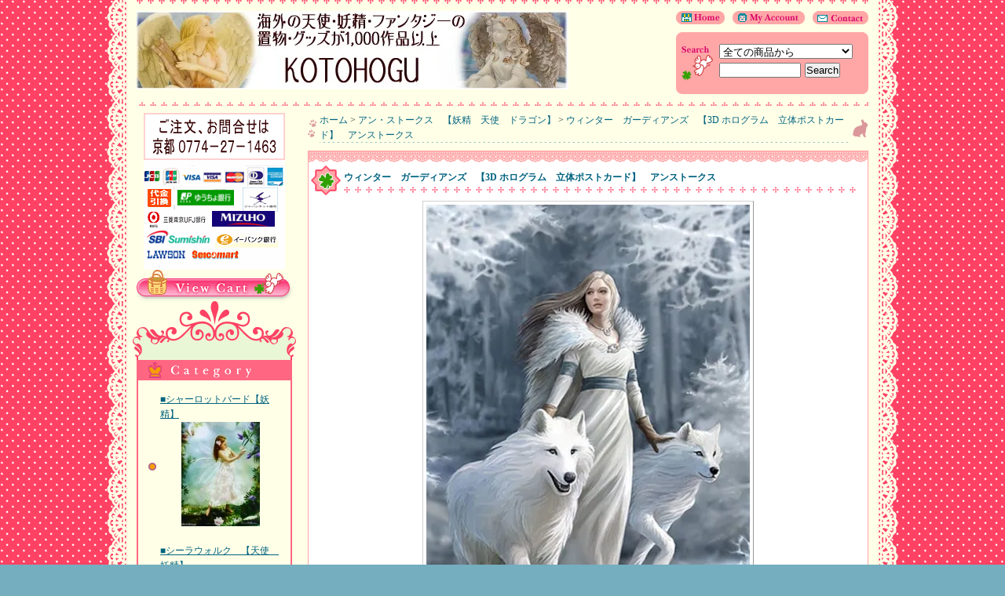

--- FILE ---
content_type: text/html; charset=EUC-JP
request_url: https://office-iwagami.net/?pid=138462487
body_size: 13532
content:
<!DOCTYPE html PUBLIC "-//W3C//DTD XHTML 1.0 Transitional//EN" "http://www.w3.org/TR/xhtml1/DTD/xhtml1-transitional.dtd">
<html xmlns:og="http://ogp.me/ns#" xmlns:fb="http://www.facebook.com/2008/fbml" xmlns:mixi="http://mixi-platform.com/ns#" xmlns="http://www.w3.org/1999/xhtml" xml:lang="ja" lang="ja" dir="ltr">
<head>
<meta http-equiv="content-type" content="text/html; charset=euc-jp" />
<meta http-equiv="X-UA-Compatible" content="IE=edge,chrome=1" />
<title>ウィンター　ガーディアンズ　【3D 立体ポストカード】　アン・ストークス</title>
<meta name="Keywords" content="アン・ストークス," />
<meta name="Description" content="アン・ストークスがデザインした、ウィンター　ガーディアンズの3D 立体ポストカードです。" />
<meta name="Author" content="オフィスイワガミ" />
<meta name="Copyright" content="Copyright 2008-2017 OFFICE IWAGAMI　オフィス　イワガミ　ＫＯＴＯＨＯＧＵ" />
<meta http-equiv="content-style-type" content="text/css" />
<meta http-equiv="content-script-type" content="text/javascript" />
<link rel="stylesheet" href="https://img11.shop-pro.jp/PA01055/933/css/15/index.css?cmsp_timestamp=20200929114820" type="text/css" />
<link rel="stylesheet" href="https://img11.shop-pro.jp/PA01055/933/css/15/product.css?cmsp_timestamp=20200929114820" type="text/css" />

<link rel="alternate" type="application/rss+xml" title="rss" href="https://office-iwagami.net/?mode=rss" />
<link rel="alternate" media="handheld" type="text/html" href="https://office-iwagami.net/?prid=138462487" />
<script type="text/javascript" src="//ajax.googleapis.com/ajax/libs/jquery/1.7.2/jquery.min.js" ></script>
<meta property="og:title" content="ウィンター　ガーディアンズ　【3D 立体ポストカード】　アン・ストークス" />
<meta property="og:description" content="アン・ストークスがデザインした、ウィンター　ガーディアンズの3D 立体ポストカードです。" />
<meta property="og:url" content="https://office-iwagami.net?pid=138462487" />
<meta property="og:site_name" content="天使グッズ、天使雑貨、天使人形、天使置物、KOTOHOGU" />
<meta property="og:image" content="https://img11.shop-pro.jp/PA01055/933/product/138462487.jpg?cmsp_timestamp=20181223040311"/>
<meta property="og:type" content="product" />
<meta property="product:price:amount" content="407" />
<meta property="product:price:currency" content="JPY" />
<meta property="product:product_link" content="https://office-iwagami.net?pid=138462487" />
<script>
  (function(i,s,o,g,r,a,m){i['GoogleAnalyticsObject']=r;i[r]=i[r]||function(){
  (i[r].q=i[r].q||[]).push(arguments)},i[r].l=1*new Date();a=s.createElement(o),
  m=s.getElementsByTagName(o)[0];a.async=1;a.src=g;m.parentNode.insertBefore(a,m)
  })(window,document,'script','https://www.google-analytics.com/analytics.js','ga');

  ga('create', 'UA-7548063-1', 'auto');
  ga('send', 'pageview');

</script>
<script>
  var Colorme = {"page":"product","shop":{"account_id":"PA01055933","title":"\u5929\u4f7f\u30b0\u30c3\u30ba\u3001\u5929\u4f7f\u96d1\u8ca8\u3001\u5929\u4f7f\u4eba\u5f62\u3001\u5929\u4f7f\u7f6e\u7269\u3001KOTOHOGU"},"basket":{"total_price":0,"items":[]},"customer":{"id":null},"inventory_control":"product","product":{"shop_uid":"PA01055933","id":138462487,"name":"\u30a6\u30a3\u30f3\u30bf\u30fc\u3000\u30ac\u30fc\u30c7\u30a3\u30a2\u30f3\u30ba\u3000\u30103D \u30db\u30ed\u30b0\u30e9\u30e0\u3000\u7acb\u4f53\u30dd\u30b9\u30c8\u30ab\u30fc\u30c9\u3011\u3000\u30a2\u30f3\u30b9\u30c8\u30fc\u30af\u30b9","model_number":"\uff3a3\uff24\uff30\uff2308","stock_num":4,"sales_price":370,"sales_price_including_tax":407,"variants":[],"category":{"id_big":2481626,"id_small":0},"groups":[{"id":133603},{"id":126936},{"id":872311},{"id":59975}],"members_price":370,"members_price_including_tax":407}};

  (function() {
    function insertScriptTags() {
      var scriptTagDetails = [];
      var entry = document.getElementsByTagName('script')[0];

      scriptTagDetails.forEach(function(tagDetail) {
        var script = document.createElement('script');

        script.type = 'text/javascript';
        script.src = tagDetail.src;
        script.async = true;

        if( tagDetail.integrity ) {
          script.integrity = tagDetail.integrity;
          script.setAttribute('crossorigin', 'anonymous');
        }

        entry.parentNode.insertBefore(script, entry);
      })
    }

    window.addEventListener('load', insertScriptTags, false);
  })();
</script>
</head>
<body>
<meta name="colorme-acc-payload" content="?st=1&pt=10029&ut=138462487&at=PA01055933&v=20260130074346&re=&cn=7d616beb3a141ddda545198c524755f2" width="1" height="1" alt="" /><script>!function(){"use strict";Array.prototype.slice.call(document.getElementsByTagName("script")).filter((function(t){return t.src&&t.src.match(new RegExp("dist/acc-track.js$"))})).forEach((function(t){return document.body.removeChild(t)})),function t(c){var r=arguments.length>1&&void 0!==arguments[1]?arguments[1]:0;if(!(r>=c.length)){var e=document.createElement("script");e.onerror=function(){return t(c,r+1)},e.src="https://"+c[r]+"/dist/acc-track.js?rev=3",document.body.appendChild(e)}}(["acclog001.shop-pro.jp","acclog002.shop-pro.jp"])}();</script><table id="wrapper" border="0" cellspacing="0" cellpadding="0" align="center">
	<tr valign="top">
		<td id="lace_l" rowspan="3"><img src="https://img.shop-pro.jp/tmpl_img/16/sp.gif" class="w28"></td>
		
		

		
		
		
		
		<td id="header" class="main_clr" colspan="2">
	    
	

<script async src="https://www.googletagmanager.com/gtag/js?id=AW-1037093414"></script>
<script>
  window.dataLayer = window.dataLayer || [];
  function gtag(){dataLayer.push(arguments);}
  gtag('js', new Date());

  gtag('config', 'AW-1037093414');
</script>
			
			
			
			
		<div class="border_1"><img src="https://img.shop-pro.jp/tmpl_img/16/sp.gif" class="h14"></div>
		
		
		<div id="head_right">
		
			<div id="head_menu"><a href="https://office-iwagami.net/" title="Home"><img src="https://img.shop-pro.jp/tmpl_img/16/sp.gif" width="62" class="img_home"></a><a href="https://office-iwagami.net/?mode=myaccount" title="My Account"><img src="https://img.shop-pro.jp/tmpl_img/16/sp.gif" width="92" class="img_myacc ml10"></a><a href="https://office-iwagami.shop-pro.jp/customer/inquiries/new" title="Contact"><img src="https://img.shop-pro.jp/tmpl_img/16/sp.gif" width="71" class="img_contact ml10"></a></div>
			
			
			<div class="search_body">
			<form action="https://office-iwagami.net/" method="GET" id="search">
			<input type="hidden" name="mode" value="srh" />
			<select name="cid" style="width:170px;"><option value="">全ての商品から</option>
			<option value="1245255,0">シャーロットバード【妖精】</option><option value="587300,0">シーラウォルク　【天使　妖精】</option><option value="2596317,0">大天使特集</option><option value="542368,0">フェアリーサイト【妖精】</option><option value="1636733,0">美術館・神話特集</option><option value="2236441,0">人魚マーメイド　</option><option value="2481626,0">アン・ストークス　【妖精　天使　ドラゴン】</option><option value="542367,0">ドラゴンサイト【フェアリー＆ドラゴン】</option><option value="2310897,0">聖母マリア　特集</option><option value="2346792,0">【可愛い動物】　アニマル　イン　カップ　</option><option value="681194,0">天使置物</option><option value="1392294,0">カレンハーン【天使】</option><option value="1697003,0">ペガサス＆ユニコーン</option><option value="431425,0">クリサリスコレクション【妖精・天使】</option><option value="503964,0">チャーミングエンジェルコレクション【天使】</option><option value="533051,0">フェアリーグレン【妖精】</option><option value="603104,0">ジョセフィンウォール　【天使・妖精】</option><option value="459748,0">バタフライフェアリー</option><option value="520590,0">花の妖精【シシリー・メアリー・バーカー】</option><option value="532549,0">エンジェル アラウンド アス【天使】</option><option value="610002,0">ジョディ・バーグズマ【妖精・十二星座】</option><option value="681238,0">キャスリーン・フランコー【妖精】</option><option value="664848,0">ジム・ショア 妖精</option><option value="458886,0">スノーベイビーコレクション【Snowbabies】</option><option value="447648,0">小物雑貨　</option><option value="872446,0">ホームグロウン【野菜な動物】</option><option value="792248,0">チャーミングテイルズ</option><option value="460307,0">動物　インテリア置物　【海外直輸入】</option><option value="483348,0">ヒドゥントレジャー【英国ｷﾞﾌﾄｵﾌﾞｻﾞｲﾔｰ受賞】</option><option value="482147,0">不思議の国のアリス</option><option value="449040,0">クラシックプー　Classic Pooh　【原作版くまのプーさん】</option><option value="449043,0">ピ－ターラビットコレクション</option><option value="449041,0">子猫コレクション【カントリーアーティスト】</option><option value="454225,0">ジュエリーＢＯＸ</option><option value="445496,0">陶器置物　『羽田桂子先生作』</option><option value="439115,0">妖精　『グノーミー』</option><option value="2335063,0">天使　妖精　人魚　置物　廃盤コレクション</option>			</select><br />
			<input type="text" name="keyword" style="width:100px;margin:5px 5px 0px 0px;" /><input type="submit" value="Search" />
			</form>
			</div>
			
			
		</div>
		
		

		
		<div id="title"><h1><a href="./"><img src="https://img11.shop-pro.jp/PA01055/933/PA01055933.jpg?cmsp_timestamp=20260101003002" alt="天使グッズ、天使雑貨、天使人形、天使置物、KOTOHOGU" /></a></h1></div>
		
		
<center></center>


		<br class="clr" />
		<div class="border_2 mt10"><img src="https://img.shop-pro.jp/tmpl_img/16/sp.gif" class="h14"></div>
		</td>
		
		
		<td id="lace_r" rowspan="3"><img src="https://img.shop-pro.jp/tmpl_img/16/sp.gif" class="w28"></td>
	</tr>
	
	
	<tr valign="top">
	
		
		<td id="side" class="main_clr">
		

<center></center>				


<center>

<a href="http://office-iwagami.net/?mode=f8"><img src="https://img11.shop-pro.jp/PA01055/933/etc/%C3%ED%CA%B8%C5%C5%CF%C3%BE%AE%A5%D0%A5%CA%A1%BC.gif?20110802233432" alt="天使妖精ご注文お電話ＯＫ"></a>


<a href="http://office-iwagami.net/?mode=sk#payment"><img src="https://img11.shop-pro.jp/PA01055/933/etc/%BB%D9%CA%A7%A4%A4%CA%FD%CB%A1%A1%A1%B2%E8%C1%FC%B2%A3%BE%AE%A5%D0%A5%CA%A1%BC.gif" alt="支払い方法　"></a>






</center>




   
   <a href="https://office-iwagami.net/cart/proxy/basket?shop_id=PA01055933&shop_domain=office-iwagami.net"><img src="https://img.shop-pro.jp/tmpl_img/16/viewcart.gif" class="viecart_btn" alt="View Cart"></a>
   
         




			
			<div class="side_deco_top"><img src="https://img.shop-pro.jp/tmpl_img/16/sp.gif" class="w1" height="75"></div>
				<div class="link_deco">
					
					<div class="title"><img src="https://img.shop-pro.jp/tmpl_img/16/sp.gif" alt="Category" class="img_category" width="132" height="26"></div>
					<ul>
						<li class="cat"><a href="https://office-iwagami.net/?mode=cate&cbid=1245255&csid=0">■シャーロットバード【妖精】<center><img src="https://img11.shop-pro.jp/PA01055/933/category/1245255_0.jpg?cmsp_timestamp=20250628213542" /></center><br /></a></li>
						<li class="cat"><a href="https://office-iwagami.net/?mode=cate&cbid=587300&csid=0">■シーラウォルク　【天使　妖精】<center><img src="https://img11.shop-pro.jp/PA01055/933/category/587300_0.jpg?cmsp_timestamp=20250628213542" /></center><br /></a></li>
						<li class="cat"><a href="https://office-iwagami.net/?mode=cate&cbid=2596317&csid=0">■大天使特集<center><img src="https://img11.shop-pro.jp/PA01055/933/category/2596317_0.jpg?cmsp_timestamp=20200405165523" /></center><br /></a></li>
						<li class="cat"><a href="https://office-iwagami.net/?mode=cate&cbid=542368&csid=0">■フェアリーサイト【妖精】<center><img src="https://img11.shop-pro.jp/PA01055/933/category/542368_0.jpg?cmsp_timestamp=20170706180210" /></center><br /></a></li>
						<li class="cat"><a href="https://office-iwagami.net/?mode=cate&cbid=1636733&csid=0">■美術館・神話特集<center><img src="https://img11.shop-pro.jp/PA01055/933/category/1636733_0.jpg?cmsp_timestamp=20200405165229" /></center><br /></a></li>
						<li class="cat"><a href="https://office-iwagami.net/?mode=cate&cbid=2236441&csid=0">■人魚マーメイド　<center><img src="https://img11.shop-pro.jp/PA01055/933/category/2236441_0.jpg?cmsp_timestamp=20170706180210" /></center><br /></a></li>
						<li class="cat"><a href="https://office-iwagami.net/?mode=cate&cbid=2481626&csid=0">■アン・ストークス　【妖精　天使　ドラゴン】<center><img src="https://img11.shop-pro.jp/PA01055/933/category/2481626_0.jpg?cmsp_timestamp=20181223185134" /></center><br /></a></li>
						<li class="cat"><a href="https://office-iwagami.net/?mode=cate&cbid=542367&csid=0">■ドラゴンサイト【フェアリー＆ドラゴン】<center><img src="https://img11.shop-pro.jp/PA01055/933/category/542367_0.jpg?cmsp_timestamp=20161214153457" /></center><br /></a></li>
						<li class="cat"><a href="https://office-iwagami.net/?mode=cate&cbid=2310897&csid=0">■聖母マリア　特集<center><img src="https://img11.shop-pro.jp/PA01055/933/category/2310897_0.jpg?cmsp_timestamp=20181222164908" /></center><br /></a></li>
						<li class="cat"><a href="https://office-iwagami.net/?mode=cate&cbid=2346792&csid=0">■【可愛い動物】　アニマル　イン　カップ　<center><img src="https://img11.shop-pro.jp/PA01055/933/category/2346792_0.jpg?cmsp_timestamp=20181223184845" /></center><br /></a></li>
						<li class="cat"><a href="https://office-iwagami.net/?mode=cate&cbid=681194&csid=0">■天使置物<center><img src="https://img11.shop-pro.jp/PA01055/933/category/681194_0.jpg?cmsp_timestamp=20250628213542" /></center><br /></a></li>
						<li class="cat"><a href="https://office-iwagami.net/?mode=cate&cbid=1392294&csid=0">■カレンハーン【天使】<center><img src="https://img11.shop-pro.jp/PA01055/933/category/1392294_0.jpg?cmsp_timestamp=20200302211302" /></center><br /></a></li>
						<li class="cat"><a href="https://office-iwagami.net/?mode=cate&cbid=1697003&csid=0">■ペガサス＆ユニコーン<center><img src="https://img11.shop-pro.jp/PA01055/933/category/1697003_0.jpg?cmsp_timestamp=20250628213542" /></center><br /></a></li>
						<li class="cat"><a href="https://office-iwagami.net/?mode=cate&cbid=431425&csid=0">■クリサリスコレクション【妖精・天使】<center><img src="https://img11.shop-pro.jp/PA01055/933/category/431425_0.jpg?cmsp_timestamp=20200302211302" /></center><br /></a></li>
						<li class="cat"><a href="https://office-iwagami.net/?mode=cate&cbid=503964&csid=0">■チャーミングエンジェルコレクション【天使】<center><img src="https://img11.shop-pro.jp/PA01055/933/category/503964_0.jpg?cmsp_timestamp=20200302211302" /></center><br /></a></li>
						<li class="cat"><a href="https://office-iwagami.net/?mode=cate&cbid=533051&csid=0">■フェアリーグレン【妖精】<center><img src="https://img11.shop-pro.jp/PA01055/933/category/533051_0.jpg?cmsp_timestamp=20140222215553" /></center><br /></a></li>
						<li class="cat"><a href="https://office-iwagami.net/?mode=cate&cbid=603104&csid=0">■ジョセフィンウォール　【天使・妖精】<center><img src="https://img11.shop-pro.jp/PA01055/933/category/603104_0.jpg?cmsp_timestamp=20200302211302" /></center><br /></a></li>
						<li class="cat"><a href="https://office-iwagami.net/?mode=cate&cbid=459748&csid=0">■バタフライフェアリー<center><img src="https://img11.shop-pro.jp/PA01055/933/category/459748_0.jpg?cmsp_timestamp=20141017021352" /></center><br /></a></li>
						<li class="cat"><a href="https://office-iwagami.net/?mode=cate&cbid=520590&csid=0">■花の妖精【シシリー・メアリー・バーカー】<center><img src="https://img11.shop-pro.jp/PA01055/933/category/520590_0.jpg?cmsp_timestamp=20160818224023" /></center><br /></a></li>
						<li class="cat"><a href="https://office-iwagami.net/?mode=cate&cbid=532549&csid=0">■エンジェル アラウンド アス【天使】<center><img src="https://img11.shop-pro.jp/PA01055/933/category/532549_0.jpg?cmsp_timestamp=20130926114639" /></center><br /></a></li>
						<li class="cat"><a href="https://office-iwagami.net/?mode=cate&cbid=610002&csid=0">■ジョディ・バーグズマ【妖精・十二星座】<center><img src="https://img11.shop-pro.jp/PA01055/933/category/610002_0.jpg?cmsp_timestamp=20150116013935" /></center><br /></a></li>
						<li class="cat"><a href="https://office-iwagami.net/?mode=cate&cbid=681238&csid=0">■キャスリーン・フランコー【妖精】<center><img src="https://img11.shop-pro.jp/PA01055/933/category/681238_0.jpg?cmsp_timestamp=20140222215553" /></center><br /></a></li>
						<li class="cat"><a href="https://office-iwagami.net/?mode=cate&cbid=664848&csid=0">■ジム・ショア 妖精<center><img src="https://img11.shop-pro.jp/PA01055/933/category/664848_0.jpg?cmsp_timestamp=20130828000309" /></center><br /></a></li>
						<li class="cat"><a href="https://office-iwagami.net/?mode=cate&cbid=458886&csid=0">■スノーベイビーコレクション【Snowbabies】<center><img src="https://img11.shop-pro.jp/PA01055/933/category/458886_0.jpg?cmsp_timestamp=20140222215439" /></center><br /></a></li>
						<li class="cat"><a href="https://office-iwagami.net/?mode=cate&cbid=447648&csid=0">■小物雑貨　<center><img src="https://img11.shop-pro.jp/PA01055/933/category/447648_0.jpg?cmsp_timestamp=20110603182948" /></center><br /></a></li>
						<li class="cat"><a href="https://office-iwagami.net/?mode=cate&cbid=872446&csid=0">■ホームグロウン【野菜な動物】<center><img src="https://img11.shop-pro.jp/PA01055/933/category/872446_0.jpg?cmsp_timestamp=20150430223008" /></center><br /></a></li>
						<li class="cat"><a href="https://office-iwagami.net/?mode=cate&cbid=792248&csid=0">■チャーミングテイルズ<center><img src="https://img11.shop-pro.jp/PA01055/933/category/792248_0.jpg?cmsp_timestamp=20101103102705" /></center><br /></a></li>
						<li class="cat"><a href="https://office-iwagami.net/?mode=cate&cbid=460307&csid=0">■動物　インテリア置物　【海外直輸入】<center><img src="https://img11.shop-pro.jp/PA01055/933/category/460307_0.jpg?cmsp_timestamp=20130828000309" /></center><br /></a></li>
						<li class="cat"><a href="https://office-iwagami.net/?mode=cate&cbid=483348&csid=0">■ヒドゥントレジャー【英国ｷﾞﾌﾄｵﾌﾞｻﾞｲﾔｰ受賞】<center><img src="https://img11.shop-pro.jp/PA01055/933/category/483348_0.jpg?cmsp_timestamp=20091216174209" /></center><br /></a></li>
						<li class="cat"><a href="https://office-iwagami.net/?mode=cate&cbid=482147&csid=0">■不思議の国のアリス<center><img src="https://img11.shop-pro.jp/PA01055/933/category/482147_0.jpg?cmsp_timestamp=20091216174209" /></center><br /></a></li>
						<li class="cat"><a href="https://office-iwagami.net/?mode=cate&cbid=449040&csid=0">■クラシックプー　Classic Pooh　【原作版くまのプーさん】<center><img src="https://img11.shop-pro.jp/PA01055/933/category/449040_0.jpg?cmsp_timestamp=20091006223651" /></center><br /></a></li>
						<li class="cat"><a href="https://office-iwagami.net/?mode=cate&cbid=449043&csid=0">■ピ－ターラビットコレクション<center><img src="https://img11.shop-pro.jp/PA01055/933/category/449043_0.jpg?cmsp_timestamp=20091006223651" /></center><br /></a></li>
						<li class="cat"><a href="https://office-iwagami.net/?mode=cate&cbid=449041&csid=0">■子猫コレクション【カントリーアーティスト】<center><img src="https://img11.shop-pro.jp/PA01055/933/category/449041_0.jpg?cmsp_timestamp=20091006223651" /></center><br /></a></li>
						<li class="cat"><a href="https://office-iwagami.net/?mode=cate&cbid=454225&csid=0">■ジュエリーＢＯＸ<center><img src="https://img11.shop-pro.jp/PA01055/933/category/454225_0.jpg?cmsp_timestamp=20091006223651" /></center><br /></a></li>
						<li class="cat"><a href="https://office-iwagami.net/?mode=cate&cbid=445496&csid=0">■陶器置物　『羽田桂子先生作』<center><img src="https://img11.shop-pro.jp/PA01055/933/category/445496_0.jpg?cmsp_timestamp=20091006223651" /></center><br /></a></li>
						<li class="cat"><a href="https://office-iwagami.net/?mode=cate&cbid=439115&csid=0">■妖精　『グノーミー』<center><img src="https://img11.shop-pro.jp/PA01055/933/category/439115_0.jpg?cmsp_timestamp=20091006223651" /></center><br /></a></li>
						<li class="cat"><a href="https://office-iwagami.net/?mode=cate&cbid=2335063&csid=0">■天使　妖精　人魚　置物　廃盤コレクション</a></li>
											</ul>
					
					
										<div id="group-list"><ul>						<li class="cat">
							<a href="https://office-iwagami.net/?mode=grp&gid=1060620">■春　スプリング　特集
																
							</a>
						</li>
																					<li class="cat">
							<a href="https://office-iwagami.net/?mode=grp&gid=64238">■龍ドラゴン特集
																<center>	<img src="https://img11.shop-pro.jp/PA01055/933/category/g_64238.jpg?cmsp_timestamp=20200125170128" />  </center> <br />
																
							</a>
						</li>
																					<li class="cat">
							<a href="https://office-iwagami.net/?mode=grp&gid=1009778">■ガーゴイル置物　フィギュア　オブジェ　像　特集
																
							</a>
						</li>
																					<li class="cat">
							<a href="https://office-iwagami.net/?mode=grp&gid=121595">■ユニコーン ペガサス グッズ特集
																
							</a>
						</li>
																					<li class="cat">
							<a href="https://office-iwagami.net/?mode=grp&gid=183924">■人魚　マーメイド　特集
																
							</a>
						</li>
																					<li class="cat">
							<a href="https://office-iwagami.net/?mode=grp&gid=133603">■人気作品の再入荷特集
																
							</a>
						</li>
																					<li class="cat">
							<a href="https://office-iwagami.net/?mode=grp&gid=126936">■クリスマス、ウィンターデザイン作品特集
																
							</a>
						</li>
																					<li class="cat">
							<a href="https://office-iwagami.net/?mode=grp&gid=59012">■クリスマスプレゼント　おすすめ
																
							</a>
						</li>
																					<li class="cat">
							<a href="https://office-iwagami.net/?mode=grp&gid=872311">■妖精　特集
																
							</a>
						</li>
																					<li class="cat">
							<a href="https://office-iwagami.net/?mode=grp&gid=152771">■薔薇、フラワーデザイン作品特集
																
							</a>
						</li>
																					<li class="cat">
							<a href="https://office-iwagami.net/?mode=grp&gid=59975">■小物雑貨特集
																
							</a>
						</li>
																					<li class="cat">
							<a href="https://office-iwagami.net/?mode=grp&gid=59988">■猫絵画、猫雑貨　猫置物　プレゼント　特集
																
							</a>
						</li>
																					<li class="cat">
							<a href="https://office-iwagami.net/?mode=grp&gid=30089">■母の日 プレゼント　オススメ　
																
							</a>
						</li>
																					<li class="cat">
							<a href="https://office-iwagami.net/?mode=grp&gid=188302">■ネネトーマス特集
																
							</a>
						</li>
																					<li class="cat">
							<a href="https://office-iwagami.net/?mode=grp&gid=1227455">■オータム　秋　特集
																
							</a>
						</li>
																					<li class="cat">
							<a href="https://office-iwagami.net/?mode=grp&gid=185049">■大天使、四大天使、七大天使特集
																
							</a>
						</li>
																					<li class="cat">
							<a href="https://office-iwagami.net/?mode=grp&gid=138082">■ウサギ特集
																
							</a>
						</li>
																					<li class="cat">
							<a href="https://office-iwagami.net/?mode=grp&gid=30826">■ふくろう置物特集
																
							</a>
						</li>
																					<li class="cat">
							<a href="https://office-iwagami.net/?mode=grp&gid=81795">■犬置物特集
																
							</a>
						</li>
																					<li class="cat">
							<a href="https://office-iwagami.net/?mode=grp&gid=210383">■カレンハーン　天使特集
																
							</a>
						</li>
																					<li class="cat">
							<a href="https://office-iwagami.net/?mode=grp&gid=1201085">■サマー夏　特集
																
							</a>
						</li>
																					<li class="cat">
							<a href="https://office-iwagami.net/?mode=grp&gid=153603">■ホワイトデー プレゼント　おすすめ
																
							</a>
						</li>
																					<li class="cat">
							<a href="https://office-iwagami.net/?mode=grp&gid=51027">■敬老の日　プレゼント　オススメ
																
							</a>
						</li>
																					<li class="cat">
							<a href="https://office-iwagami.net/?mode=grp&gid=34038">■父の日　プレゼント　おすすめ
																
							</a>
						</li>
																					<li class="cat">
							<a href="https://office-iwagami.net/?mode=grp&gid=234613">■バレンタインデー　プレゼント特集
																
							</a>
						</li>
																					<li class="cat">
							<a href="https://office-iwagami.net/?mode=grp&gid=147279">■天使雑貨卸、エンジェル卸、天使グッズの卸販売仕入れ
																
							</a>
						</li>
																					<li class="cat">
							<a href="https://office-iwagami.net/?mode=grp&gid=500632">■２０１２年　人気作　特集
																
							</a>
						</li>
																					<li class="cat">
							<a href="https://office-iwagami.net/?mode=grp&gid=993309">■リサ・シュタインケ　妖精特集
																
							</a>
						</li>
																					<li class="cat">
							<a href="https://office-iwagami.net/?mode=grp&gid=1082501">■■アンドリュービル　ドラゴン　特集
																
							</a>
						</li>
																					<li class="cat">
							<a href="https://office-iwagami.net/?mode=grp&gid=2397972">■セール商品
																
							</a>
						</li>
					</ul></div>										
					
					
					
					
				</div>
			<div class="side_deco_bottom"><img src="https://img.shop-pro.jp/tmpl_img/16/sp.gif" class="w1" height="43"></div>
			
	


		
			
			<br />
			
			<a href="https://office-iwagami.net/cart/proxy/basket?shop_id=PA01055933&shop_domain=office-iwagami.net"><img src="https://img.shop-pro.jp/tmpl_img/16/viewcart.gif" class="viecart_btn" alt="View Cart"></a>
			
									
			
			
			
								<div><img src="https://img.shop-pro.jp/tmpl_img/16/sp.gif" width="1" height="13"></div>

			
						
			
			
						<div class="side_border">
				<ul class="linktext">
				<li>・ <a href="https://office-iwagami.net/?mode=f1">■サイトマップ（迷われた方はこちら）</a></li>				<li>・ <a href="https://office-iwagami.net/?mode=f2">■ＫＯＴＯＨＯＧＵポイントサービスについて</a></li>				<li>・ <a href="https://office-iwagami.net/?mode=f3">■商品レビューの投稿方法</a></li>				<li>・ <a href="https://office-iwagami.net/?mode=f4">■動物コレクション特集</a></li>				<li>・ <a href="https://office-iwagami.net/?mode=f5">■卸販売も行っております</a></li>								<li>・ <a href="https://office-iwagami.net/?mode=f7">■贈り物ラッピング包装について</a></li>				<li>・ <a href="https://office-iwagami.net/?mode=f8">■ご注文方法</a></li>				<li>・ <a href="https://office-iwagami.net/?mode=f9">■クーポン利用方法</a></li>				<li>・ <a href="https://office-iwagami.net/?mode=f10">母の日ラッピング</a></li>　　　　												
				</ul>
			</div>
			





			




<center>

<script type="text/javascript" charset="sjis" src="https://cal2.e-shops.jp/calendar/if/shop/23595/enc/1"></script>

</center>



<center>

			
</center>			
		
	
						<br />
			<div class="side_border">
				<div class="linktitle side_border">店主：岩上晋也</div>
				<div class="linktext small" style="display:block;">
										<p>こんにちは、ＫＯＴＯＨＯＧＵにお越しいただきまして、誠にありがとうございます。</p>
<p>国内では珍しい海外の素敵な作品を一つでも多くご紹介できるよう日々努力しております。</p>
<p>ご意見ご要望もお気軽にお問い合わせくださいませ。</p>

									</div><br class="clear" />
			</div>
			

			<center><span style="color:#990000"<p>↓新作情報・お得情報を</p><p>お知らせします</p></span></center>	
			
						<div>
			<a href="https://office-iwagami.shop-pro.jp/customer/newsletter/subscriptions/new"><img src="https://img.shop-pro.jp/tmpl_img/16/mailmaga.gif" class="mailmaga" alt="メールマガジンの登録・解除"></a>
			</div>
						
			
　<span style="color:#990000">携帯サイトのＱＲコードです。</span>
			<img src="https://img11.shop-pro.jp/PA01055/933/qrcode.jpg?cmsp_timestamp=20260101003002">
　　　　　　　　　　　<span style="color:#3366FF">　
<p>
<a href="http://office-iwagami.net/"><img src="https://img11.shop-pro.jp/PA01055/933/etc/%A3%D4%A3%CF%A3%D0%CC%E1%A4%EB%A5%DC%A5%BF%A5%F3.gif" alt="TOPに戻る"></a></p>
　　　　　　　　　　　
			
			
			<div class="feed"><a href="https://office-iwagami.net/?mode=rss"><img src="https://img.shop-pro.jp/tmpl_img/16/feed_rss.gif"></a><a href="https://office-iwagami.net/?mode=atom"><img src="https://img.shop-pro.jp/tmpl_img/16/feed_atom.gif"></a></div>
			
			
		</td>
		
	
		
		<td id="main" class="main_clr">
		<HTML>
<HEAD>
<TITLE>右クリックが無効になります。</TITLE>
</HEAD>
<BODY bgcolor="#ffffff" onContextmenu="return false">

</BODY>
</HTML>





<div class="pankuzu">
	<table width="100%" cellpadding="0" cellspacing="0" border="0">
		<tr>
			<td class="pankuzu_l"><img src="https://img.shop-pro.jp/tmpl_img/16/sp.gif" class="h1" width="15"></td>
			<td class="pankuzu_c"><a href="./">ホーム</a> &gt; <a href='?mode=cate&cbid=2481626&csid=0'>アン・ストークス　【妖精　天使　ドラゴン】</a> &gt; <a href='?pid=138462487'>ウィンター　ガーディアンズ　【3D ホログラム　立体ポストカード】　アンストークス</a></td>
			<td class="pankuzu_r"><img src="https://img.shop-pro.jp/tmpl_img/16/sp.gif" class="h1" width="25"></td>
		</tr>
	</table>
</div>






<form name="product_form" method="post" action="https://office-iwagami.net/cart/proxy/basket/items/add">




<div class="icon_itemli box">
	<div class="box_top"><img src="https://img.shop-pro.jp/tmpl_img/16/sp.gif" class="h14"></div>
	
	<div class="box_body">
	
		
		<div class="box_title">ウィンター　ガーディアンズ　【3D ホログラム　立体ポストカード】　アンストークス</div>
		
		
		<div id="detail">
			
			<div class="mainimg"><img src="https://img11.shop-pro.jp/PA01055/933/product/138462487.jpg?cmsp_timestamp=20181223040311" class="border" /></div>
			
			
												<div class="detail_sub"><a target="_blank" href="https://img11.shop-pro.jp/PA01055/933/product/138462487_o1.jpg?cmsp_timestamp=20181223184451"><img src="https://img11.shop-pro.jp/PA01055/933/product/138462487_o1.jpg?cmsp_timestamp=20181223184451" class="sub border" /></a></div>
												<div class="detail_sub"><a target="_blank" href="https://img11.shop-pro.jp/PA01055/933/product/138462487_o2.jpg?cmsp_timestamp=20181223184451"><img src="https://img11.shop-pro.jp/PA01055/933/product/138462487_o2.jpg?cmsp_timestamp=20181223184451" class="sub border" /></a></div>
																		
			<br class="clr" />
			
			
			
			<table width="100%" cellpadding="0" cellspacing="0" border="0">
			<tr>
			
			<td valign="top" style="padding-right:20px; ">
				
				<table class="spec" border="0" cellpadding="0" cellspacing="1">
					<tr><th>型番</th><td>Ｚ3ＤＰＣ08</td></tr>
										
					<tr><th>定価</th><td>370円(税込407円)</td></tr>
										
					<tr><th>販売価格</th>
					<td>
										
					<p class="price_detail">370円(税込407円)</p>
										</td>
					</tr>
					
										
					
					
					
										
										
					
				</table>


				
				<p class="stock_error" style="font-weight:bold;color:red;padding:10px 0;display:none;"></p>

				
								
				
								
				
			</td>
			
			<td valign="top" style="width:175px; ">
			
									
			  
						
			<div id="sk_link_other">
				<a href="https://office-iwagami.net/?mode=sk">特定商取引法に基づく表記(返品など)</a>
			</div>
			
				<a href="https://office-iwagami.shop-pro.jp/customer/products/138462487/inquiries/new" title="この商品について問合わせる" /><img src="https://img.shop-pro.jp/tmpl_img/16/detail_contact.gif" class="detail_btn"></a>
				<a href="mailto:?subject=%E3%80%90%E5%A4%A9%E4%BD%BF%E3%82%B0%E3%83%83%E3%82%BA%E3%80%81%E5%A4%A9%E4%BD%BF%E9%9B%91%E8%B2%A8%E3%80%81%E5%A4%A9%E4%BD%BF%E4%BA%BA%E5%BD%A2%E3%80%81%E5%A4%A9%E4%BD%BF%E7%BD%AE%E7%89%A9%E3%80%81KOTOHOGU%E3%80%91%E3%81%AE%E3%80%8C%E3%82%A6%E3%82%A3%E3%83%B3%E3%82%BF%E3%83%BC%E3%80%80%E3%82%AC%E3%83%BC%E3%83%87%E3%82%A3%E3%82%A2%E3%83%B3%E3%82%BA%E3%80%80%E3%80%903D%20%E3%83%9B%E3%83%AD%E3%82%B0%E3%83%A9%E3%83%A0%E3%80%80%E7%AB%8B%E4%BD%93%E3%83%9D%E3%82%B9%E3%83%88%E3%82%AB%E3%83%BC%E3%83%89%E3%80%91%E3%80%80%E3%82%A2%E3%83%B3%E3%82%B9%E3%83%88%E3%83%BC%E3%82%AF%E3%82%B9%E3%80%8D%E3%81%8C%E3%81%8A%E3%81%99%E3%81%99%E3%82%81%E3%81%A7%E3%81%99%EF%BC%81&body=%0D%0A%0D%0A%E2%96%A0%E5%95%86%E5%93%81%E3%80%8C%E3%82%A6%E3%82%A3%E3%83%B3%E3%82%BF%E3%83%BC%E3%80%80%E3%82%AC%E3%83%BC%E3%83%87%E3%82%A3%E3%82%A2%E3%83%B3%E3%82%BA%E3%80%80%E3%80%903D%20%E3%83%9B%E3%83%AD%E3%82%B0%E3%83%A9%E3%83%A0%E3%80%80%E7%AB%8B%E4%BD%93%E3%83%9D%E3%82%B9%E3%83%88%E3%82%AB%E3%83%BC%E3%83%89%E3%80%91%E3%80%80%E3%82%A2%E3%83%B3%E3%82%B9%E3%83%88%E3%83%BC%E3%82%AF%E3%82%B9%E3%80%8D%E3%81%AEURL%0D%0Ahttps%3A%2F%2Foffice-iwagami.net%2F%3Fpid%3D138462487%0D%0A%0D%0A%E2%96%A0%E3%82%B7%E3%83%A7%E3%83%83%E3%83%97%E3%81%AEURL%0Ahttps%3A%2F%2Foffice-iwagami.net%2F" title="この商品を友達に教える" /><img src="https://img.shop-pro.jp/tmpl_img/16/detail_friend.gif" class="detail_btn"></a>
							<a href="https://office-iwagami.net/customer/products/138462487/reviews" title="レビューを見る" /><img src="https://img.shop-pro.jp/tmpl_img/16/detail_review.gif" class="detail_btn"></a></li>
				<a href="https://office-iwagami.net/customer/products/138462487/reviews/new" title="レビューを投稿" /><img src="https://img.shop-pro.jp/tmpl_img/16/detail_post.gif" class="detail_btn"></a></li>
						</td>
			
			</tr>
			</table>
			
			
			
			<div class="expl">ウィンター　ガーディアンズ　【3D ホログラム　立体ポストカード】　アン・ストークス　ユニコーン<br />
<br />
■アン・ストークスがデザインした、見る角度によって、美しく立体的に見える　3Ｄホログラム　ポストカードです。<br />
　画像ではわかりませんが、本物はより立体的に美しく見えます<br />
<br />
■タテ15ｃｍ　　ヨコ10ｃｍ<br />
<br />
■輸入元　英国<br />
<br />
■カード類は、郵便局のクリックポスト（１８５円）対応可能（追跡番号あり、ポスト投函）<br />
　備考欄に【クリックポスト希望】と記載ください。（詳細は下段をご参照ください）<br />
<br />
■<a href="https://office-iwagami.net/?pid=111357327">この作品の置物はこちらです</a><br />
<br />
【アン・ストークス】<br />
英国ヨークシャーにファンタジーアーティストの夫と息子と共に在住。子供のころより幻想的なものに興味を持ち、12年以上デザイナーとして活躍している。<br />
ファンタジーゲームのデザイナーとしても多くの作品を提供、また数々の製品にもデザイナーとして参加している。<br />
<br />
<br />
★★★★★★★★★★★★★★★★★★★★★★★★★★★★★★★★★★★★★★★★★★★★★★★★★★★★★★★★<br />
■■郵便局のクリックポスト（１８５円）対応可能（追跡番号あり、ポスト投函）■■<br />
<br />
■追跡サービスで荷物の配達状況を確認できるから安心です。■<br />
　<br />
カードのみのご注文の場合、クリックポスト１８５円にて対応可能です。<br />
カートの備考欄に【クリックポスト便希望】とご記入ください。<br />
<br />
改めて、送料を１８５円に変更しましたご注文書を送信させていただきます。<br />
クレジット払いの場合にはクレジットのお支払い金額の変更申請も当店が<br />
責任を持って行わさせていただき、ご報告させていただきます。<br />
<br />
クリックポストで送付する際には、クリアファイルに入れ、封筒に折り曲げ厳禁と記載し<br />
封筒に入れ発送させていただきます。<br />
<br />
＊上記の対策を行わさせていただきますが、クリックポストの場合、<br />
紛失事故、汚損、雨濡れの補償はございません。<br />
メール便の場合、代引きはご利用いただけません<br />
予めご了承くださいませ。<br />
★★★★★★★★★★★★★★★★★★★★★★★★★★★★★★★★★★★★★★★★★★★★★★★★★★★</div>
			
			
			
			<div class="continue">
				<a href="https://office-iwagami.net/?mode=cate&cbid=2481626&csid=0" title="買い物を続ける"><div><img src="https://img.shop-pro.jp/tmpl_img/16/sp.gif" width="76" height="27" class="itemimg_back" /></div>買い物を続ける</a>
			</div>
		</div>
		
		
	</div>
	<div class="box_bottom"><img src="https://img.shop-pro.jp/tmpl_img/16/sp.gif" class="h14"></div>
</div>

<br />







<div class="detail_title icon_tog">この商品を買った人はこんな商品も買ってます</div>
<table class="arrow" cellspacing="0" cellpadding="0" border="0">
		<tr><td class="arrow_l"><img src="https://img.shop-pro.jp/tmpl_img/16/sp.gif" class="w1 h1"></td><td class="arrow_c"><img src="https://img.shop-pro.jp/tmpl_img/16/sp.gif" class="w1 h1"></td><td class="arrow_r"><img src="https://img.shop-pro.jp/tmpl_img/16/sp.gif" class="w1 h1"></td></tr>
</table>


<div class="detail_sub"><a href="?pid=138462468"><div><img src="https://img11.shop-pro.jp/PA01055/933/product/138462468_th.jpg?cmsp_timestamp=20181223034252" class="border" /></div>フォレスト　ユニコーン　【3D ホログラム　立体ポストカード】　アンストークス</a></div>


<div class="detail_sub"><a href="?pid=138462484"><div><img src="https://img11.shop-pro.jp/PA01055/933/product/138462484_th.jpg?cmsp_timestamp=20181223035950" class="border" /></div>インチャッティド　プール　【3D ホログラム　立体ポストカード】　アンストークス</a></div>


<div class="detail_sub"><a href="?pid=138450076"><div><img src="https://img11.shop-pro.jp/PA01055/933/product/138450076_th.jpg?cmsp_timestamp=20181222165910" class="border" /></div>ピュアハート　ユニコーン　【3D ホログラム　立体ポストカード】　アンストークス</a></div>

<br class="clr" />













<input type="hidden" name="user_hash" value="0610fce778974946b265829456d42f47"><input type="hidden" name="members_hash" value="0610fce778974946b265829456d42f47"><input type="hidden" name="shop_id" value="PA01055933"><input type="hidden" name="product_id" value="138462487"><input type="hidden" name="members_id" value=""><input type="hidden" name="back_url" value="https://office-iwagami.net/?pid=138462487"><input type="hidden" name="reference_token" value="bae83c0fb946491f8ffc93632d9a866c"><input type="hidden" name="shop_domain" value="office-iwagami.net">
</form>



<p>                                                 </P>
<center>

<a href="http://office-iwagami.net/?mode=f7"><img src="https://img11.shop-pro.jp/PA01055/933/etc/%A5%E9%A5%C3%A5%D4%A5%F3%A5%B0%B2%A3%C4%B9%A5%D0%A5%CA%A1%BC0901118.gif" alt="ラッピング"></a>
　
</center>


<center>

<a href="http://office-iwagami.net/?mode=f8"><img src="https://img11.shop-pro.jp/PA01055/933/etc/%A4%B4%C3%ED%CA%B8%A5%D0%A5%CA%A1%BC201001%A1%A1%A3%D4%A3%CF%A3%D0%A5%DA%A1%BC%A5%B8%CD%D1.gif" alt="ご注文バナーＴＯＰ"></a>

</center>


<center>

<a href="http://office-iwagami.net/?mode=sk#payment"><img src="https://img11.shop-pro.jp/PA01055/933/etc/%BB%D9%CA%A7%A4%A4%CA%FD%CB%A1.gif" alt="想いをカタチにする雑貨ＫＯＴＯＨＯＧＵ支払い方法"></a></p>

</center>



<div class="icon_rcm box">
	<div class="box_top"><img src="https://img.shop-pro.jp/tmpl_img/16/sp.gif" class="h14"></div>
	<div class="box_body">
		<div class="box_title"><img src="https://img.shop-pro.jp/tmpl_img/16/sp.gif" width="103" height="13" class="topimg_rcm"></div>
		
		
		<div class="item_box">
			<div class="p5">
				<a href="?pid=52698787" />
				<div class="center"><img src="https://img11.shop-pro.jp/PA01055/933/product/52698787_th.jpg?20121209165717" class="small border" /></div>
				リメンバーミー　グリーティングカード【シャーロットバード妖精】</a><br />
				500円(税込550円)
			</div>
		</div>
		
		
		<div class="item_box">
			<div class="p5">
				<a href="?pid=52700642" />
				<div class="center"><img src="https://img11.shop-pro.jp/PA01055/933/product/52700642_th.jpg?20121209173423" class="small border" /></div>
				オン　ジ　エッジ　オブ　ザ　ワールド・　ワイドバージョン　グリーティングカード【シャーロットバード】</a><br />
				500円(税込550円)
			</div>
		</div>
		
		
		<div class="item_box">
			<div class="p5">
				<a href="?pid=65784814" />
				<div class="center"><img src="https://img11.shop-pro.jp/PA01055/933/product/65784814_th.jpg?20131026003431" class="small border" /></div>
				スリーピーヘッド　赤ちゃんの妖精【シャーロットバード フォトグラフ】</a><br />
				4,500円(税込4,950円)
			</div>
		</div>
		
		
		<div class="item_box">
			<div class="p5">
				<a href="?pid=71962672" />
				<div class="center"><img src="https://img11.shop-pro.jp/PA01055/933/product/71962672_th.jpg?20140305023017" class="small border" /></div>
				スプリング　アウェイクニング【シャーロットバード フォトグラフ】　</a><br />
				4,500円(税込4,950円)
			</div>
		</div>
		<br class="clr" />
		
		<div class="item_box">
			<div class="p5">
				<a href="?pid=73204573" />
				<div class="center"><img src="https://img11.shop-pro.jp/PA01055/933/product/73204573_th.jpg?20140330202609" class="small border" /></div>
				エンチャンティツド　フォレスト　グリーティングカード【シャーロットバード妖精】</a><br />
				500円(税込550円)
			</div>
		</div>
		
		
		<div class="item_box">
			<div class="p5">
				<a href="?pid=75980110" />
				<div class="center"><img src="https://img11.shop-pro.jp/PA01055/933/product/75980110_th.jpg?20140531020431" class="small border" /></div>
				ザ　ハイディング　プレイス・　グリーティングカード【シャーロットバード妖精】</a><br />
				500円(税込550円)
			</div>
		</div>
		
		
		<div class="item_box">
			<div class="p5">
				<a href="?pid=87077058" />
				<div class="center"><img src="https://img11.shop-pro.jp/PA01055/933/product/87077058_th.jpg?20150221011057" class="small border" /></div>
				ローズフェアリー　薔薇の妖精　グリーティングカード【シャーロットバード妖精】</a><br />
				500円(税込550円)
			</div>
		</div>
		
		
		<div class="item_box">
			<div class="p5">
				<a href="?pid=94123549" />
				<div class="center"><img src="https://img11.shop-pro.jp/PA01055/933/product/94123549_th.jpg?cmsp_timestamp=20151001233922" class="small border" /></div>
				ユー　メイク　ミー　スマイル【シャーロットバード フォトグラフ】</a><br />
				4,500円(税込4,950円)
			</div>
		</div>
		<br class="clr" />
		
		<div class="item_box">
			<div class="p5">
				<a href="?pid=96408339" />
				<div class="center"><img src="https://img11.shop-pro.jp/PA01055/933/product/96408339_th.jpg?cmsp_timestamp=20151210023719" class="small border" /></div>
				ベイビーズ　バーズ　ニュー　フレンズ　・グリーティングカード【シャーロットバード妖精】</a><br />
				500円(税込550円)
			</div>
		</div>
		
		
		<div class="item_box">
			<div class="p5">
				<a href="?pid=108271919" />
				<div class="center"><img src="https://img11.shop-pro.jp/PA01055/933/product/108271919_th.jpg?cmsp_timestamp=20161008025435" class="small border" /></div>
				<img class='new_mark_img1' src='https://img.shop-pro.jp/img/new/icons30.gif' style='border:none;display:inline;margin:0px;padding:0px;width:auto;' />ア　クワイエット　コーナー　【シャーロットバード妖精】</a><br />
				500円(税込550円)
			</div>
		</div>
		
		
		<div class="item_box">
			<div class="p5">
				<a href="?pid=128505094" />
				<div class="center"><img src="https://img11.shop-pro.jp/PA01055/933/product/128505094_th.jpg?cmsp_timestamp=20180215214946" class="small border" /></div>
				エンジェル　オブ　フレンドシップ・天使　グリーティングカード【シャーロットバード 】　</a><br />
				500円(税込550円)
			</div>
		</div>
		
		
		<div class="item_box">
			<div class="p5">
				<a href="?pid=136699079" />
				<div class="center"><img src="https://img11.shop-pro.jp/PA01055/933/product/136699079_th.jpg?cmsp_timestamp=20181105195414" class="small border" /></div>
				<img class='new_mark_img1' src='https://img.shop-pro.jp/img/new/icons30.gif' style='border:none;display:inline;margin:0px;padding:0px;width:auto;' />エンジェル　オブ　ラブ　アンド　ディヴォーション・天使　グリーティングカード【シャーロットバード 】　</a><br />
				500円(税込550円)
			</div>
		</div>
		<br class="clr" />
		
		<div class="item_box">
			<div class="p5">
				<a href="?pid=136745031" />
				<div class="center"><img src="https://img11.shop-pro.jp/PA01055/933/product/136745031_th.jpg?cmsp_timestamp=20181106195411" class="small border" /></div>
				ドリーミー　アフタヌーン　グリーティングカード【シャーロットバード 】　</a><br />
				500円(税込550円)
			</div>
		</div>
		
		
		<div class="item_box">
			<div class="p5">
				<a href="?pid=147242178" />
				<div class="center"><img src="https://img11.shop-pro.jp/PA01055/933/product/147242178_th.jpg?cmsp_timestamp=20191204200712" class="small border" /></div>
				スプリング　フェアリー　ワイド版　・グリーティングカード【シャーロットバード妖精】</a><br />
				500円(税込550円)
			</div>
		</div>
		
		
		<div class="item_box">
			<div class="p5">
				<a href="?pid=147227516" />
				<div class="center"><img src="https://img11.shop-pro.jp/PA01055/933/product/147227516_th.jpg?cmsp_timestamp=20191203195737" class="small border" /></div>
				ジャーニー　フロム　アース　クローズアップ　・グリーティングカード【シャーロットバード妖精】</a><br />
				500円(税込550円)
			</div>
		</div>
		
		
		<div class="item_box">
			<div class="p5">
				<a href="?pid=147227605" />
				<div class="center"><img src="https://img11.shop-pro.jp/PA01055/933/product/147227605_th.jpg?cmsp_timestamp=20191203200512" class="small border" /></div>
				ジャーニー　トゥ　アース　　ワイド版　　【シャーロットバード妖精】</a><br />
				500円(税込550円)
			</div>
		</div>
		<br class="clr" />
		
		<div class="item_box">
			<div class="p5">
				<a href="?pid=147242210" />
				<div class="center"><img src="https://img11.shop-pro.jp/PA01055/933/product/147242210_th.jpg?cmsp_timestamp=20191204201018" class="small border" /></div>
				エンジェリック　・グリーティングカード【シャーロットバード妖精】</a><br />
				500円(税込550円)
			</div>
		</div>
		
		
		<div class="item_box">
			<div class="p5">
				<a href="?pid=147285224" />
				<div class="center"><img src="https://img11.shop-pro.jp/PA01055/933/product/147285224_th.jpg?cmsp_timestamp=20191206171546" class="small border" /></div>
				ジャーニー　フロム　ジ　アース　【シャーロットバード 　油絵調　壁掛け】</a><br />
				5,500円(税込6,050円)
			</div>
		</div>
		
		
		<div class="item_box">
			<div class="p5">
				<a href="?pid=97105443" />
				<div class="center"><img src="https://img11.shop-pro.jp/PA01055/933/product/97105443_th.jpg?cmsp_timestamp=20151225222252" class="small border" /></div>
				ユー　メイク　ミー　スマイル　【油絵調　ヴィンテージ　額付　ゴールド】</a><br />
				22,000円(税込24,200円)
			</div>
		</div>
		
				<br class="clr" />
	</div>
	<div class="box_bottom"></div>
</div>





<div class="icon_seller box">
	<div class="box_top"></div>
	<div class="box_body">
		<div class="box_title"></div>
		
		
		<div class="item_box">
			<div class="p5">
			<a href="?pid=71749175" />
			<div class="center"><img src="https://img11.shop-pro.jp/PA01055/933/product/71749175_th.jpg?20140227180845" class="small border" /></div>
				ドラゴン　ビューティー　ＢＯＸ　【アン　ストークス　デザイン】</a><br />
				5,200円(税込5,720円)
			</div>
		</div>
		
		
		<div class="item_box">
			<div class="p5">
			<a href="?pid=81476831" />
			<div class="center"><img src="https://img11.shop-pro.jp/PA01055/933/product/81476831_th.jpg?20141004024348" class="small border" /></div>
				ウォリアー　ガーゴイル【9933】</a><br />
				6,980円(税込7,678円)
			</div>
		</div>
		
		
		<div class="item_box">
			<div class="p5">
			<a href="?pid=138391126" />
			<div class="center"><img src="https://img11.shop-pro.jp/PA01055/933/product/138391126_th.jpg?cmsp_timestamp=20181220211212" class="small border" /></div>
				グリフィン　ガーゴイル　フィギュア　（グリフォン　グリフィンフィギュア）12731</a><br />
				5,500円(税込6,050円)
			</div>
		</div>
		
		
		<div class="item_box">
			<div class="p5">
			<a href="?pid=147518289" />
			<div class="center"><img src="https://img11.shop-pro.jp/PA01055/933/product/147518289_th.jpg?cmsp_timestamp=20191220194539" class="small border" /></div>
				大天使ミカエル　レリーフ ・壁掛け　【174】</a><br />
				4,800円(税込5,280円)
			</div>
		</div>
		<br class="clr" />
		
		<div class="item_box">
			<div class="p5">
			<a href="?pid=147559960" />
			<div class="center"><img src="https://img11.shop-pro.jp/PA01055/933/product/147559960_th.jpg?cmsp_timestamp=20191223201401" class="small border" /></div>
				ホーンド オブシディアン　ドラゴン　ＬＥＤ</a><br />
				8,900円(税込9,790円)
			</div>
		</div>
		
		
		<div class="item_box">
			<div class="p5">
			<a href="?pid=147560033" />
			<div class="center"><img src="https://img11.shop-pro.jp/PA01055/933/product/147560033_th.jpg?cmsp_timestamp=20191223202134" class="small border" /></div>
				ドラゴン　ダイビング　ウェーブ　【ドラゴンフィギュア】</a><br />
				10,300円(税込11,330円)
			</div>
		</div>
		
		
		<div class="item_box">
			<div class="p5">
			<a href="?pid=47952725" />
			<div class="center"><img src="https://img11.shop-pro.jp/PA01055/933/product/47952725_th.jpg?20120829171539" class="small border" /></div>
				アプロディーテ【愛と美と性を司るギリシア神話の女神】</a><br />
				6,400円(税込7,040円)
			</div>
		</div>
		
		
		<div class="item_box">
			<div class="p5">
			<a href="?pid=19903560" />
			<div class="center"><img src="https://img11.shop-pro.jp/PA01055/933/product/19903560_th.jpg?20150218024135" class="small border" /></div>
				<img class='new_mark_img1' src='https://img.shop-pro.jp/img/new/icons30.gif' style='border:none;display:inline;margin:0px;padding:0px;width:auto;' />ドレークス　オブ　ラス　ドラゴン【アンドリュービル　ドラゴン】</a><br />
				3,980円(税込4,378円)
			</div>
		</div>
		<br class="clr" />
		
		<div class="item_box">
			<div class="p5">
			<a href="?pid=19913371" />
			<div class="center"><img src="https://img11.shop-pro.jp/PA01055/933/product/19913371_th.jpg?20150218023423" class="small border" /></div>
				<img class='new_mark_img1' src='https://img.shop-pro.jp/img/new/icons30.gif' style='border:none;display:inline;margin:0px;padding:0px;width:auto;' />テンダー　イズ　ザ　ナイト　ドラゴン【アンドリュービル　ドラゴン】</a><br />
				3,980円(税込4,378円)
			</div>
		</div>
		
		
		<div class="item_box">
			<div class="p5">
			<a href="?pid=36230616" />
			<div class="center"><img src="https://img11.shop-pro.jp/PA01055/933/product/36230616_th.jpg?20150218021929" class="small border" /></div>
				<img class='new_mark_img1' src='https://img.shop-pro.jp/img/new/icons30.gif' style='border:none;display:inline;margin:0px;padding:0px;width:auto;' />トゥウェルフス　 ナイト【アンドリュービル　ドラゴン】</a><br />
				3,980円(税込4,378円)
			</div>
		</div>
		
		
		<div class="item_box">
			<div class="p5">
			<a href="?pid=111458545" />
			<div class="center"><img src="https://img11.shop-pro.jp/PA01055/933/product/111458545_th.jpg?cmsp_timestamp=20161223173602" class="small border" /></div>
				<img class='new_mark_img1' src='https://img.shop-pro.jp/img/new/icons30.gif' style='border:none;display:inline;margin:0px;padding:0px;width:auto;' />ブレイブリー　ミスプレースド　【ED BEARD JRデザイン　ドラゴン】</a><br />
				18,300円(税込20,130円)
			</div>
		</div>
		
		
		<div class="item_box">
			<div class="p5">
			<a href="?pid=123235386" />
			<div class="center"><img src="https://img11.shop-pro.jp/PA01055/933/product/123235386_th.jpg?cmsp_timestamp=20171007005547" class="small border" /></div>
				<img class='new_mark_img1' src='https://img.shop-pro.jp/img/new/icons30.gif' style='border:none;display:inline;margin:0px;padding:0px;width:auto;' />ドレッド　デフェンダー　【アンドリュービル　ドラゴン】</a><br />
				7,800円(税込8,580円)
			</div>
		</div>
		<br class="clr" />
		
		<div class="item_box">
			<div class="p5">
			<a href="?pid=123235480" />
			<div class="center"><img src="https://img11.shop-pro.jp/PA01055/933/product/123235480_th.jpg?cmsp_timestamp=20171007011156" class="small border" /></div>
				<img class='new_mark_img1' src='https://img.shop-pro.jp/img/new/icons30.gif' style='border:none;display:inline;margin:0px;padding:0px;width:auto;' />ブラッド ファイア　【アンドリュービル　ドラゴン】</a><br />
				8,980円(税込9,878円)
			</div>
		</div>
		
				<br class="clr">
	</div>
	<div class="box_bottom"><img src="https://img.shop-pro.jp/tmpl_img/16/sp.gif" class="h14"></div>
</div>







<center >






<a href="http://office-iwagami.net/"><img src="https://img11.shop-pro.jp/PA01055/933/etc/%A4%DF%A4%EF%A5%D0%A5%CA%A1%BC13.gif" alt="想いをカタチにする雑貨ＫＯＴＯＨＯＧＵ　ＴＯＰページ"> </a>


</ center>

<script type="text/javascript">
ga('require', 'linker');
ga('linker:autoLink', ['shop-pro.jp'], false, true);</script>






<center></center>


		</td>
		
	</tr>
	
	<tr valign="top">
		
		<td id="footer" class="main_clr small" colspan="2">
	    	<div class="footer_link"><span style="font-size:medium;"><a href="https://office-iwagami.net/?mode=sk">特定商取引法に基づく表記</a> ｜ <a href="https://office-iwagami.net/?mode=sk#payment">支払い方法について</a> ｜ <a href="https://office-iwagami.net/?mode=sk#delivery">配送方法･送料について</a> ｜ <a href="https://office-iwagami.net/?mode=privacy">プライバシーポリシー</a></span></div>
	    	<div class="copy">Copyright(c)Office IWAGAMIオフィスイワガミ 想いをカタチにする雑貨ＫＯＴＯＨＯＧＵ　All Rights Reserved　当HPの画像、文言は著作権で保護されてます。無断転載禁止</div>
		</td>
		
		
	</tr>
</table>





<script type="text/javascript" language="javascript">
/* <![CDATA[ */
var yahoo_retargeting_id = 'YIO2AVJG3K';
var yahoo_retargeting_label = '';
/* ]]> */
</script>
<script type="text/javascript" language="javascript" src="//b92.yahoo.co.jp/js/s_retargeting.js"></script>









<!--------------------------------------------------
リマーケティング タグは、個人を特定できる情報と関連付けることも、デリケートなカテゴリに属するページに設置することも許可されません。タグの設定方法については、こちらのページをご覧ください。
http://google.com/ads/remarketingsetup
--------------------------------------------------->
<script type="text/javascript">
/* <![CDATA[ */
var google_conversion_id = 1037093414;
var google_custom_params = window.google_tag_params;
var google_remarketing_only = true;
/* ]]> */
</script>
<script type="text/javascript" src="//www.googleadservices.com/pagead/conversion.js">
</script>
<noscript>
<div style="display:inline;">
<img height="1" width="1" style="border-style:none;" alt="" src="//googleads.g.doubleclick.net/pagead/viewthroughconversion/1037093414/?value=0&amp;guid=ON&amp;script=0"/>
</div>
</noscript>




<script type="text/javascript" src="https://office-iwagami.net/js/cart.js" ></script>
<script type="text/javascript" src="https://office-iwagami.net/js/async_cart_in.js" ></script>
<script type="text/javascript" src="https://office-iwagami.net/js/product_stock.js" ></script>
<script type="text/javascript" src="https://office-iwagami.net/js/js.cookie.js" ></script>
<script type="text/javascript" src="https://office-iwagami.net/js/favorite_button.js" ></script>
<script>
(function(w,d,url,a,s,e){
    w[a]= (w[a]||[]);
    s = d.getElementsByTagName("script")[0];e = d.createElement("script");e.src=url;e.async=1;s.parentNode.insertBefore(e,s);
})(window,document,'//ec-concier.com/fc8e09d346c8f62f/analytics.js','ara');


ara.push(['init', 'fc8e09d346c8f62f', {secondaryDomain:true}]);
ara.push(['relayDomains', ['secure.shop-pro.jp', 'cart.shop-pro.jp', 'office-iwagami.shop-pro.jp'], {form_post:true}]);
document.querySelectorAll('a[href$="office-iwagami.net/?mode=cart_inn"]').forEach(function(e){ara.push(['relayDomainLinks', e]);});
document.querySelectorAll('a[href$="office-iwagami.net/?mode=members"]').forEach(function(e){ara.push(['relayDomainLinks', e]);});
document.querySelectorAll('a[href$="office-iwagami.net/?mode=logout"]').forEach(function(e){ara.push(['relayDomainLinks', e]);});
document.querySelectorAll('a[href$="office-iwagami.net/?mode=myaccount"]').forEach(function(e){ara.push(['relayDomainLinks', e]);});
document.querySelectorAll('a[href$="office-iwagami.net/?mode=review_send"]').forEach(function(e){ara.push(['relayDomainLinks', e]);});
</script>
</body></html>

--- FILE ---
content_type: text/css
request_url: https://img11.shop-pro.jp/PA01055/933/css/15/index.css?cmsp_timestamp=20200929114820
body_size: 23586
content:
/*------------------------------------------------
注意事項
--------------------------------------------------
このテンプレートは、「デザイン設定」-「共通テンプレート」
-「初心者モード」設定の【使用する画像の色設定】にて選択
した色番号によって、表示されるメニュー画像の色（ブルー系
・ピンク系）が変換されます。
変換される画像は、画像指定のcss中に、1の独自タグ
が挿入されています。

■■　例　■■
background:#74AEBF url(http://img.shop-pro.jp/tmpl_img/16/c_1/bg.gif);
                                                            ~~~~~~~~~~~~~~~~
                                                            ↑このタグが入っている箇所は、画像の色が一括変換されます。

--------------------------------------------------*/


body {
	color:#333333;
	background:#74AEBF url(http://img.shop-pro.jp/tmpl_img/16/c_1/bg.gif);
	font: 12px/160% "Verdana", "ヒラギノ角ゴ Pro W3", "ＭＳ ゴシック", "Osaka‐等幅";
	margin:0;
	padding:0;
}
* {
	margin: 0px;
	padding:0px;
	}
img {
	border:none;
	}
ul {
	margin:0px;
	padding:0px;
	}
li {
	list-style-type:none;
	}
form,input {
	margin:0px;
	padding:0px;
	}
br.clr {
	clear:both;
	font:0/0 sans-serif;
	}
.small {font-size:10px;}

.bold {font-weight:bolder;}

.center {text-align:center;}



/* ------------------------------------- 
 *	リンクの色設定（初級モードで設定）
 * ------------------------------------- */

a:link    {color: #006380; text-decoration: underline;}
a:visited {color: #006380; text-decoration: underline;}
a:active  {color: #006380; text-decoration: underline;}
a:hover   {color: #FF3366; text-decoration: none;}

.pankuzu a:link    {text-decoration: none;}
.pankuzu a:visited {text-decoration: none;}
.pankuzu a:active  {text-decoration: none;}
.pankuzu a:hover   {text-decoration: underline;}



/* ------------------------------------- 
 *	ページレイアウト
 * ------------------------------------- */

#wrapper {
	margin:0 auto;
	}

#lace_l {
	width:28px;
	background:url(http://img.shop-pro.jp/tmpl_img/16/c_1/lace_l.gif) repeat-y;
	}
#lace_r {
	width:28px;
	background:url(http://img.shop-pro.jp/tmpl_img/16/c_1/lace_r.gif) repeat-y;
	}

#header {padding:0 10px;}


#side {
	width:218px;
	}

#main {
	width:600px;
	padding:0 10px;
	}


#footer {
	text-align:right;
	padding:20px 10px 50px 10px;
	}

.main_clr {background:#FFFFE7;}


/* ------------------------------------- 
 *	画像のサイズ・ボーダーの設定
 * ------------------------------------- */
img.small {
	}

/*商品詳細：その他画像の縮小サイズ*/
img.sub {
	width:120px;
	}
	
img.border {
	background:#FFF;
	padding:4px;
	border-top:1px #D1D1D1 solid;
	border-right:1px #989898 solid;
	border-bottom:1px #989898 solid;
	border-left:1px #D1D1D1 solid;
}



/* ------------------------------------- 
 *	スペーサー・マージンの調整
 * ------------------------------------- */
img.w1 {width:1px;}
img.h1 {height:1px;}
img.w28 {width:28px;height:1px;}
img.h14 {width:1px;height:14px;}
.ml10 {margin-left:10px;}
.mt10 {margin-top:10px;}



/* ************************************************ 
 *	ヘッダー
 * ************************************************ */

/* ------------------------------------- 
 *	サイトタイトル
 * ------------------------------------- */

#title {
	margin-right:250px;
	}
h1 {
	color:#CA005F;
	font-size:22px;
	line-height:150%;
	}

#title a:link    {color: #FFFFE7; text-decoration: none;}
#title a:visited {color: #FFFFE7; text-decoration: none;}
#title a:active  {color: #FFFFE7; text-decoration: none;}
#title a:hover   {color: #FFFFE7; text-decoration: none;}


/* ------------------------------------- 
 *	タイトル右部
 * ------------------------------------- */

#head_right {
	float:right;
	width:245px;
	}

#head_menu img {
	height:17px;
	}

/*ホーム、マイアカウント、お問合せの画像指定*/
.img_home {	background: url(http://img.shop-pro.jp/tmpl_img/16/c_1/menu_home.gif) no-repeat;}
.img_myacc {	background: url(http://img.shop-pro.jp/tmpl_img/16/c_1/menu_account.gif) no-repeat;}
.img_contact {	background: url(http://img.shop-pro.jp/tmpl_img/16/c_1/menu_contact.gif) no-repeat;}

/* ------------------------------------- 
 *	検索スペース
 * ------------------------------------- */
 
.search_body {
	width:190px;
	height:64px;
	padding:25px 0px 0px 55px;
	text-align:left;
	background: url(http://img.shop-pro.jp/tmpl_img/16/c_1/search.gif) no-repeat;
	background-position:bottom;
	}

/* ------------------------------------- 
 *	ボーダー
 * ------------------------------------- */
.border_1 {
	background:url(http://img.shop-pro.jp/tmpl_img/16/c_1/border_1.gif) repeat-x;
	}

.border_2 {
	background:url(http://img.shop-pro.jp/tmpl_img/16/c_1/border_2.gif) repeat-x;
	}



/* ************************************************ 
 *	サイド（id="side")
 * ************************************************ */

/* ------------------------------------- 
 *	会員専用ページ
 * ------------------------------------- */
div.side_memberArea {
	margin:0px 0px 10px;
	text-align:center;
	}

div.side_member {
	width:198px;
	text-align:left;
	margin:0px auto;
	}
	
div#btn_members_title {
	width:95px;
	height:22px;
	text-indent:-9999px;
	background:url(http://img.shop-pro.jp/tmpl_img/16/c_1/linktitle_member.gif) no-repeat;
	margin:0px 0px 10px 14px;	
}
	
div.side_member_top {
	width:198px;
	height:9px;
	background:url(http://img.shop-pro.jp/tmpl_img/16/c_1/side_members_top.gif) no-repeat 0% 100%;
}

div.side_member_bottom {
	width:198px;
	height:9px;
	background:url(http://img.shop-pro.jp/tmpl_img/16/c_1/side_members_bottom.gif) no-repeat;
}

div.side_member_body {
	width:198px;
	background:url(http://img.shop-pro.jp/tmpl_img/16/c_1/side_members_body.gif) repeat-y;
}

div#btn_members_login a,
div#btn_members_logout a,
div#btn_members_signup a {
	text-indent:-9999px;
	width:169px;
	height:27px;
	margin:0px auto;
	display:block;
	text-decoration:none;
}

div#btn_members_login span,
div#btn_members_logout span,
div#btn_members_signup span {
	margin-bottom:3px;
	display:block;
	font-size:11px;
	line-height:1.1em;
	text-align:center;
}

div#btn_members_login,
div#btn_members_logout {
	padding-bottom:10px;
}

div#btn_members_signup {
	padding:10px 0px 5px;
	margin:0px 10px;
	border-top:#ffffe7 dotted 1px;
}

div#btn_members_login a {
	background:url(http://img.shop-pro.jp/tmpl_img/16/c_1/btn_members_login.gif) 0% 0% no-repeat;
}

div#btn_members_logout a {
	background:url(http://img.shop-pro.jp/tmpl_img/16/c_1/btn_members_logout.gif) 0% 0% no-repeat;
}

div#btn_members_signup a {
	background:url(http://img.shop-pro.jp/tmpl_img/16/c_1/btn_members_signup.gif) 0% 0% no-repeat;
}



/* ------------------------------------- 
 *	枠つきスペース（デコレーション）
 * ------------------------------------- */

.side_deco_top {
	width:208px;
	height:75px;
	margin:0px auto;
	background:url(http://img.shop-pro.jp/tmpl_img/16/c_1/side_deco_top.gif) no-repeat;
	}

.side_deco_bottom {
	width:208px;
	height:43px;
	margin:0px auto;
	background:url(http://img.shop-pro.jp/tmpl_img/16/c_1/side_deco_bottom.gif) no-repeat;
	}

.link_deco {
	width:194px;
	margin:0px auto;
	border-right:2px #FF6682 solid;
	border-left:2px #FF6682 solid;
	background:#FFFFE7;
	}
.link_deco .title {
	background:#FF6682;
	}
.link_deco .title img {
	width:132px;
	height:26px;
	margin-left:13px;
	}

.link_deco ul {
	padding:15px 13px 20px 13px;
	}
.link_deco li {
	margin-bottom:3px;
	}

li.cat {
	background:url(https://img.shop-pro.jp/tmpl_img/16/li.gif) no-repeat;
	background-position:left;
	padding-left:15px;
	}

/*タイトル画像指定*/
.img_category {	background: url(http://img.shop-pro.jp/tmpl_img/16/c_1/linkttile_cat.gif) no-repeat;}
.img_recommend {	background: url(http://img.shop-pro.jp/tmpl_img/16/c_1/linkttile_rcm.gif) no-repeat;}
.img_topsell {	background: url(http://img.shop-pro.jp/tmpl_img/16/c_1/linkttile_seller.gif) no-repeat;}


#group-list {
	border-top:#FF6682 dotted 1px;
	margin-top:5px;
}


/* ------------------------------------- 
 *	カートの中身を見る
 * ------------------------------------- */
img.viecart_btn {
	width:199px;
	height:40px;
	display:block; 
	margin:0 auto;
	}
.viewcart {
	width:193px;
	margin:0 auto;
	background:url(https://img.shop-pro.jp/tmpl_img/16/viewcart_bg.gif) repeat-y;
	margin-bottom:10px;
	}
.viewcart .top {
	height:5px;
	background:url(https://img.shop-pro.jp/tmpl_img/16/viewcart_top.gif) no-repeat;
	background-position:left top; 
	}
.viewcart .bottom {
	height:5px;
	background:url(https://img.shop-pro.jp/tmpl_img/16/viewcart_bottom.gif) no-repeat;
	background-position:left bottom;
	}
.viewcart ul {
	margin:0px;
	}
.subtotal {
	padding:5px 15px;
}
.stotal {
	text-align:right;
}
.total {
	padding:5px 10px;
	margin-right:2px;
	border-top:1px dotted #F93375;
	text-align:right;
}

.postage {
	border-top:1px solid #F93375;
	padding:5px 15px;
}

.postage li {
	margin:5px 0;
	color:red;
	text-align:left;
}

.viewcart {
	padding:0;
	text-align:left;
}
.viewcart ul.postage {
	margin-right:2px;
}

/* ------------------------------------- 
 *	枠外スペース
 * ------------------------------------- */

.side_border {
	width:210px;
	margin:0 auto;
	padding-bottom:15px;
	background:url(http://img.shop-pro.jp/tmpl_img/16/c_1/side_border.gif) no-repeat;
	background-position:center bottom;
	}

.linktitle{
	color:#006380;
	font-weight:bolder;
	text-align:center;
	}

.linktext {
	margin:10px;
	}

/*トラックバックタイトル画像*/
.img_tblist {	background: url(http://img.shop-pro.jp/tmpl_img/16/c_1/linktitle_tb.gif) no-repeat;}


/* ------------------------------------- 
 *	店主スペース
 * ------------------------------------- */
.owner_photo {
	margin:5px;
	float:left;
	}


/* ------------------------------------- 
 *	メールマガジン登録・解除
 * ------------------------------------- */
img.mailmaga {
	width:200px;
	height:54px;
	display:block;
	margin:5px auto;
	}

/* ------------------------------------- 
 *	feed
 * ------------------------------------- */
.feed {
	text-align:center;
	}
.feed img {
	width:57px;
	height:15px;
	margin:0 5px;
	}




/* ************************************************ 
 *	メインエリア（id="main")
 * ************************************************ */

/* ------------------------------------- 
 *	各ページ共通
 * ------------------------------------- */	
.box {
	border:1px #FFA7A7 solid;
	margin-bottom:10px;
	}

.box_top {
	background:#FFF url(http://img.shop-pro.jp/tmpl_img/16/c_1/lace_box_top.gif) repeat-x;
	}

.box_bottom {
	background:#FFF url(http://img.shop-pro.jp/tmpl_img/16/c_1/lace_box_bottom.gif) repeat-x;
	}

.box_title {
	padding-bottom:10px;
	margin-bottom:10px;
	margin-left:35px;
	background:url(http://img.shop-pro.jp/tmpl_img/16/c_1/border_box.gif) repeat-x;
	background-position:bottom left;
	
	color:#006380;
	font-weight:bolder;
	}

.box_body {padding:10px;}



/* ------------------------------------- 
 *	各ボックスのアイコン設定
 * ------------------------------------- */	

/*おすすめ*/
.icon_rcm {
	background:#FFF url(http://img.shop-pro.jp/tmpl_img/16/c_1/icon_recommend.gif) no-repeat;
	background-position: 3px 18px;
	}

/*売れ筋*/
.icon_seller {
	background:#FFF url(http://img.shop-pro.jp/tmpl_img/16/c_1/icon_seller.gif) no-repeat;
	background-position: 3px 18px;
	}

/*商品一覧*/
.icon_itemli {
	background:#FFF url(http://img.shop-pro.jp/tmpl_img/16/c_1/icon_itemli.gif) no-repeat;
	background-position: 3px 18px;
	}


/* ------------------------------------- 
 *	境界線
 * ------------------------------------- */

.arrow {
	width:100%;
	height:17px; 
	}
.arrow_l {
	width:24px;
	background:url(http://img.shop-pro.jp/tmpl_img/16/c_1/arrow_l.gif) no-repeat; 
	}
.arrow_c {
	background:url(http://img.shop-pro.jp/tmpl_img/16/c_1/arrow_c.gif) repeat-x; 
	}
.arrow_r {
	width:24px;
	background:url(http://img.shop-pro.jp/tmpl_img/16/c_1/arrow_r.gif) no-repeat; 
	}

/* ------------------------------------- 
 *	各ページ別画像指定
 * ------------------------------------- */

/*トップ：各タイトル画像指定*/

.topimg_info {	background: url(http://img.shop-pro.jp/tmpl_img/16/c_1/title_info.gif) no-repeat;}
.topimg_rcm {	background: url(http://img.shop-pro.jp/tmpl_img/16/c_1/title_rcm.gif) no-repeat;}
.topimg_seller {	background: url(http://img.shop-pro.jp/tmpl_img/16/c_1/title_seller.gif) no-repeat;}


/*商品一覧：各タイトル画像指定*/

.listimg_crown {	background: url(http://img.shop-pro.jp/tmpl_img/16/c_1/crown.gif) no-repeat;
	width:17px;
	height:20px;
	margin-left:15px;
}
.listimg_sub {	background: url(http://img.shop-pro.jp/tmpl_img/16/c_1/title_subcat.gif) no-repeat;}
.listimg_list {	background: url(http://img.shop-pro.jp/tmpl_img/16/c_1/title_itemli.gif) no-repeat;}




/*並べ替えボタン*/
.listimg_by {	background: url(http://img.shop-pro.jp/tmpl_img/16/c_1/sort_by.gif) no-repeat;}
.listimg_sra {	background: url(http://img.shop-pro.jp/tmpl_img/16/c_1/sort_rcm_a.gif) no-repeat;}
.listimg_srb {	background: url(http://img.shop-pro.jp/tmpl_img/16/c_1/sort_rcm_b.gif) no-repeat;}
.listimg_spa {	background: url(http://img.shop-pro.jp/tmpl_img/16/c_1/sort_price_a.gif) no-repeat;}
.listimg_spb {	background: url(http://img.shop-pro.jp/tmpl_img/16/c_1/sort_price_b.gif) no-repeat;}
.listimg_sna {	background: url(http://img.shop-pro.jp/tmpl_img/16/c_1/sort_new_a.gif) no-repeat;}
.listimg_snb {	background: url(http://img.shop-pro.jp/tmpl_img/16/c_1/sort_new_b.gif) no-repeat;}



/*商品詳細：各タイトル画像指定*/
/*「買い物を続ける」のうさぎ*/
.itemimg_back {	background: url(http://img.shop-pro.jp/tmpl_img/16/c_1/continue.gif) no-repeat;}




/* ------------------------------------- 
 *	会員専用価格の表示　トップページ用
 * ------------------------------------- */
.regular_price_top {
	padding:0px;
	margin:0px;
	font-size:11px;
	text-decoration:line-through;
	color:#666666;
}

.price_top {
	padding:0px;
	margin:0px;
}

.discount_rate_top {
	padding:0px;
	margin:0px;
	color:#ff0000;
}

/* ------------------------------------- 
 *	トップページ（Information、フリースペース）
 * ------------------------------------- */

.info {
	background:#FFFFC9 url(http://img.shop-pro.jp/tmpl_img/16/c_1/icon_info.gif) no-repeat;
	background-position: 3px 18px;
	border:1px #6699CC solid;
	margin-bottom:10px;
	}
.info_title {
	padding-bottom:10px;
	margin-bottom:10px;
	margin-left:35px;
	background:url(http://img.shop-pro.jp/tmpl_img/16/c_1/border_info.gif) repeat-x;
	background-position:bottom left;
	}

.info_body {padding:10px 20px;}

.info_top {
	height:14px;
	background:url(http://img.shop-pro.jp/tmpl_img/16/c_1/lace_info_top.gif) repeat-x;
	}
.info_bottom {
	height:14px;
	background:url(http://img.shop-pro.jp/tmpl_img/16/c_1/lace_info_bottom.gif) repeat-x;
	}

/* ------------------------------------- 
 *	商品リスト（4列表示）
 * ------------------------------------- */
.item_box {
	float:left;
	width:24.5%;
	text-align:center;
	}

.item_box img {
	max-width: 120px;
}

.item_box .p5 {padding:5px;}

.item_box .expl {
	text-align:left;
	color:#666;
	line-height:140%;
	margin-top:3px;
	}

/* ------------------------------------- 
 *	サブカテゴリー
 * ------------------------------------- */

.scbox {
	background:#FFFFFF url(http://img.shop-pro.jp/tmpl_img/16/c_1/icon_subcat.gif) no-repeat;
	background-position: 3px 18px;
	border:1px #74AEBF solid;
	margin-bottom:10px;
	}
.scbox_top {
	background:#FFFFFF url(http://img.shop-pro.jp/tmpl_img/16/c_1/lace_sc_top.gif) repeat-x;
	}
.scbox_bottom {
	background:#FFFFFF url(http://img.shop-pro.jp/tmpl_img/16/c_1/lace_sc_bottom.gif) repeat-x;
	}
.scbox_title {
	padding-bottom:10px;
	margin-bottom:10px;
	margin-left:35px;
	background:url(http://img.shop-pro.jp/tmpl_img/16/c_1/border_box.gif) repeat-x;
	background-position:bottom left;
	}
.scbox_body {
	padding:10px;
	}

/* ------------------------------------- 
 *	パンくずナビ
 * ------------------------------------- */	
.pankuzu {
	margin-bottom:10px;
	}
.pankuzu_l {
	height:23px;
	width:15px;
	background:url(https://img.shop-pro.jp/tmpl_img/16/pankuzu_l.gif) no-repeat;
	background-position:left; 
	}
.pankuzu_r {
	width:25px;
	background:url(https://img.shop-pro.jp/tmpl_img/16/pankuzu_r.gif) no-repeat;
	background-position:right;
	}
.pankuzu_c {
	background:url(https://img.shop-pro.jp/tmpl_img/16/pankuzu_c.gif) repeat-x;
	background-position:bottom; 
	}

/* ------------------------------------- 
 *	ソート
 * ------------------------------------- */	
.sort {
	text-align:right;
	padding-bottom:3px; 
	}
img.sort_btn {
	width:84px;
	height:20px;
	}

/* ------------------------------------- 
 *	ページナビ
 * ------------------------------------- */	
.pagenavi {
	width:100%;
	margin:10px 0px;
	font-size:10px;
	}
.pagenavi_l {
	height:25px;
	background:url(http://img.shop-pro.jp/tmpl_img/16/c_1/pagenavi_l.gif) no-repeat;
	background-position:left;
	padding-left:25px; 
	}
.pagenavi_r {
	background:url(http://img.shop-pro.jp/tmpl_img/16/c_1/pagenavi_r.gif) no-repeat;
	background-position:right;
	text-align:right;
	padding-right:25px;
	}
.pagenavi_b {
	height:1px;
	border-bottom:1px #333 dotted;
	}

/*次へ前へのリンクが無い場合の文字の色*/
.nolink {color:#777;}


/* ------------------------------------- 
 *	カテゴリーネーム（サブカテゴリー上部）
 * ------------------------------------- */
.catname {
	width:100%;
	height:31px;
	background:url(http://img.shop-pro.jp/tmpl_img/16/c_1/catname_bg.gif) repeat-x; 
	}
.catname_l {
	width:45px;
	background:url(http://img.shop-pro.jp/tmpl_img/16/c_1/catname_l.gif) no-repeat;
	background-position:left; 
	}
.catname_r {
	color:#FFF;
	font-weight:bolder;
	background:url(http://img.shop-pro.jp/tmpl_img/16/c_1/catname_r.gif) no-repeat;
	background-position:right; 
	}
	
	
/* ------------------------------------- 
 *	会員専用価格の表示　商品一覧用
 * ------------------------------------- */
.regular_price_all {
	padding:0px;
	font-size:11px;
	text-decoration:line-through;
	color:#666666;
}

.price_all {
	padding:0px;
}

.discount_rate_all {
	padding:0px 0px 0px 5px;
	color:#ff0000;
}


/* ------------------------------------- 
 *	商品詳細ページ
 * ------------------------------------- */
#detail {
	padding:0 10px;
	}
.mainimg {
	text-align:center;
	margin-bottom:20px;
	}
.mainimg img {
	max-width: 550px;
	max-height: 550px;
	}

.detail_sub {
	width:33%;
	float:left;
margin-bottom:20px;
	text-align:center;
	}

.detail_sub img {
	max-width: 120px;
}

table.spec {
	width:100%;
	background:#B7D5DE; 
	}

.spec th {
	background:#EAF7D6;
	border-bottom:1px #FFF solid;
	border-left:1px #FFF solid;
		}
.spec td {
	background:#FFFFFF;
	padding:3px;
		}
.option {
	margin-top:10px;
	}

input.cart {
	width:174px;
	height:55px;
	margin-bottom:10px;
	}
img.detail_btn {
	width:174px;
	height:29px;
		}

#detail .expl {
	margin-top:20px;
	}

.continue {
	text-align:right;
	margin-top:20px; 
	}
.continue img {
	width:76px;
	height:24px;
	padding-bottom:3px;
	}

.detail_title {
	color:#006380;
	font-weight:bolder;
	}
.icon_tog {
	background:url(http://img.shop-pro.jp/tmpl_img/16/c_1/icon_tog.gif) no-repeat;
	background-position:left;
	margin-left:24px;
	padding:4px 0;
	padding-left:40px;
	}
.icon_tb {
	background:url(http://img.shop-pro.jp/tmpl_img/16/c_1/icon_tb.gif) no-repeat;
	background-position:left;
	margin-left:24px;
	padding-left:40px;
	}

.tb_url {
	background:url(http://img.shop-pro.jp/tmpl_img/16/c_1/tb_url.gif) no-repeat;
	background-position:left;
	margin:5px 0px;
	margin-left:24px;
	padding-left:40px;


	}

/* 特定商取引法に基づく表記（返品など）ボタン */
div#sk_link_other {
	text-align:left;
	margin:0px 0px 10px;
}

div#sk_link_other a {
	font-size:10px;
}

/* ------------------------------------- 
 *	会員専用価格の表示　商品検索一覧用
 * ------------------------------------- */
.regular_price_search {
	padding:0px;
	font-size:11px;
	text-decoration:line-through;
	color:#666666;
}

.price_search {
	padding:0px;
}

.discount_rate_search {
	padding:0px 0px 0px 5px;
	color:#ff0000;
}


/* ------------------------------------- 
 *	トラックバック
 * ------------------------------------- */

.tb {
	margin:10px 24px;
	border:1px #74AEBF solid;
	}
.tb div { padding:5px 10px;}

.tb_body {
	padding:10px;
	border-top:1px #74AEBF dotted;
	border-bottom:1px #74AEBF dotted;
	}

/* ------------------------------------- 
 *	最近チェックした商品
 * ------------------------------------- */
.icon_ci {
	background: url("https://img.shop-pro.jp/tmpl_img/16/c_0/icon_tb.gif") no-repeat scroll left center transparent;
	margin-left: 24px;
	padding-left: 40px;
	margin-top:15px;
	}

.checkitem_list {
	margin:0 0 20px 0;
	float:left;
	padding:2px 10px 0;
	width: 100px;
	}

.checkitem .img img {
	width:90px;
	margin-bottom:3px;
	}

.checkitem .price_top {
	color:#1A2D4A;
	font-weight:border;
	}

/* ------------------------------------- 
 *	商品詳細検索結果
 * ------------------------------------- */

.search_result {
	margin-left:20px;
	}

.nodata {
	text-align:center;
	margin:10px;
	}



/* ------------------------------------- 
 *	会員専用価格の表示　商品詳細検索結果用
 * ------------------------------------- */	
.regular_price_detail {
	padding:5px 0px 0px;
	margin:0px;
	text-decoration:line-through;
}

.price_detail {
	padding:0px;
	margin:0px;
	color:#ff0000;
	font-weight:bold;
}

.discount_rate_detail {
	padding:0px 0px 5px;
	margin:0px;
	color:#ff0000;
}



/* ------------------------------------- 
 *	特定商取引に基づく表記
 * ------------------------------------- */

table.shop {
	width:90%;
	background:#B7D5DE;
	margin:10px auto;
	}

.shop th {
	background:#EAF7D6;
	border-bottom:1px #FFF solid;
	border-left:1px #FFF solid;
	padding:0 5px;
	}
.shop td {
	background:#FFF;
	padding:3px 5px;
	}

.sk {
	width:90%;
	background:#FFF;
	border:1px #B7D5DE solid;
	margin:0 auto;
	margin-top:10px;
	}

.sk .title {
	font-weight:bolder;
	background:#EAF7D6;
	padding:5px;
	border-bottom:1px #B7D5DE solid;
	}

.sk .title img {
	margin:3px;
	}

.sk .note {
	padding:10px 5px;
	}

.payment_img {
	width:30px;
	height:30px;
	margin:3px;
	}


/* ------------------------------------- 
 *	プライバシーポリシー
 * ------------------------------------- */

.policy {
	width:90%;
	background:#FFF;
	border:1px #B7D5DE solid;
	margin:20px auto;
	}

.policy .title {
	font-weight:bolder;
	background:#EAF7D6;
	padding:5px;
	border-bottom:1px #B7D5DE solid;
	}
 
.policy .note {
	padding:10px 5px;
	margin-bottom:10px;
	}



/* ------------------------------------- 
 *	オプション在庫・値段表
 * ------------------------------------- */

.option_title {
	font-size:120%;
	font-weight:bolder;
	text-align:center;
	color:#006380;
	margin-top:20px;
	}
table.option {
	margin:20px auto;
	background:#B7D5DE;
	}

.option .cell1 {
	background:#EAF7D6;
	padding:3px;
	}

.option .cell2 {
	background:#FFF;
	padding:3px;
	}

.option_btn {
	text-align:center;
	}


/* ------------------------------------- 
 *	会員専用価格の表示　オプション用
 * ------------------------------------- */	
.regular_price_stock {
	padding:0px;
	margin:0px;
	font-size:11px;
	text-decoration:line-through;
	color:#666666;
}

.price_detail_stock {
	padding:0px;
	margin:0px;
}

.discount_rate_stock {
	padding:0px;
	margin:0px;
	color:#ff0000;
}

/* -------------------------------------
*     商品オプション 表形式
* ------------------------------------- */
#option_tbl {
     border-collapse:collapse;
     margin:10px auto 0;
     border-top:1px solid #ccc;
     border-left:1px solid #ccc;
     width:100%;
}
#option_tbl th{
     padding:5px;
     border-bottom:1px solid #ccc;
     border-right:1px solid #ccc;
}
#option_tbl td input{
     float:none;
     margin:0 0 5px;
     width:auto;
}
#option_tbl th,
#option_tbl td.none {
     background:#eee;
}
#option_tbl td {
     padding:5px;
     text-align:center;
     border-bottom:1px solid #ccc;
     border-right:1px solid #ccc;
}
.stock_zero {
     color:red;
}










--- FILE ---
content_type: text/plain
request_url: https://www.google-analytics.com/j/collect?v=1&_v=j102&a=193003164&t=pageview&_s=1&dl=https%3A%2F%2Foffice-iwagami.net%2F%3Fpid%3D138462487&ul=en-us%40posix&dt=%E3%82%A6%E3%82%A3%E3%83%B3%E3%82%BF%E3%83%BC%E3%80%80%E3%82%AC%E3%83%BC%E3%83%87%E3%82%A3%E3%82%A2%E3%83%B3%E3%82%BA%E3%80%80%E3%80%903D%20%E7%AB%8B%E4%BD%93%E3%83%9D%E3%82%B9%E3%83%88%E3%82%AB%E3%83%BC%E3%83%89%E3%80%91%E3%80%80%E3%82%A2%E3%83%B3%E3%83%BB%E3%82%B9%E3%83%88%E3%83%BC%E3%82%AF%E3%82%B9&sr=1280x720&vp=1280x720&_u=IEBAAEABAAAAACAAI~&jid=1728091406&gjid=1839016449&cid=708708975.1769726630&tid=UA-7548063-1&_gid=1870727601.1769726630&_r=1&_slc=1&z=465919744
body_size: -451
content:
2,cG-YGE760Q2JN

--- FILE ---
content_type: text/javascript; charset=utf-8
request_url: https://ec-concier.com/collect?d=eNp1kbtOwzAUhl8FeS6lSUtJKyEGyk1QoNwqsURWbCeGtEkdN-WiSlUyAGIBMbOAxFIkBiZu4mGMxGtwHAoSA9s53___9vHxMSJYYlQ9RhEnqIqYY9FChRRLZcdiZZOhHOpmgsGWu_NL9Y1K22diqbnbcfe31qymsbNQP5rr1DpgjGiUHdLu-n4OhXGWm9zeP2zE63tHuFhb9A68oIFxTIKN2cbq1spqbxtyoQgkOD0pwwhaL4h0GzDGHTrOe9jFLZ5vU6lnET5IEzqEBW5F0MyEnEwbRatUNkvWFChMYBc4VHtRDEVsGvlCXis0lrY8DCnAELs0H3PaAyy59DVTyZ1KblX6qJJ3lb6qwUAl97pITzRPbjLpWfPBRbE29jk8_3i7Uum1Sp5UeqqSYWY-U4PLLJv505eRClLyADVcKCijQlDxPaWewvYodz149pRZGJEeJ9JDVcO0Crls3F9PxTBLI_TH5GAh7VDA1n7-QGJ39ODv3nbgp_s5xIn4QYTGELADvco6dsbWNlH_301FpIWqUnRp_wvSztfp&callback=_ARA_wZ2FapNyPvnZo1tF8iFpximmPs7qy0JS
body_size: 148
content:
/**/_ARA_wZ2FapNyPvnZo1tF8iFpximmPs7qy0JS({"action_queue":{},"page_crawl":true,"user":{"session_id":"8458a149d85f4d87849475099a2c719c_1769726632"}})